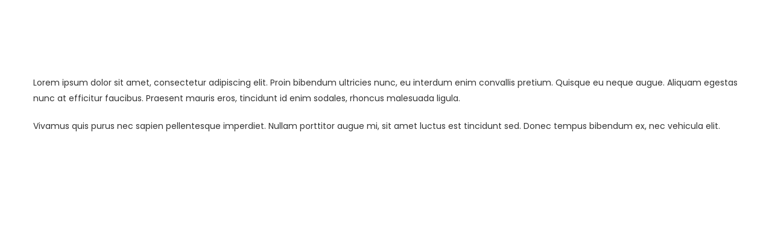

--- FILE ---
content_type: text/html; charset=UTF-8
request_url: https://www.cubextubings.com/?porto_builder=portfolio-top-block
body_size: 12038
content:
<!DOCTYPE html>
<html lang="en-US">
<head>
	<meta charset="UTF-8">
	<!--[if IE]><meta http-equiv='X-UA-Compatible' content='IE=edge,chrome=1'><![endif]-->
	<meta name="viewport" content="width=device-width, initial-scale=1.0, minimum-scale=1.0">
	<link rel="profile" href="http://gmpg.org/xfn/11" />
	<link rel="pingback" href="https://www.cubextubings.com/xmlrpc.php" />

		<link rel="shortcut icon" href="//www.cubextubings.com/wp-content/uploads/2021/03/favicon.png" type="image/x-icon" />
		<link rel="apple-touch-icon" href="//www.cubextubings.com/wp-content/uploads/2021/03/favicon.png">
		<link rel="apple-touch-icon" sizes="120x120" href="//www.cubextubings.com/wp-content/uploads/2021/03/favicon.png">
		<link rel="apple-touch-icon" sizes="76x76" href="//www.cubextubings.com/wp-content/uploads/2021/03/favicon.png">
		<link rel="apple-touch-icon" sizes="152x152" href="//www.cubextubings.com/wp-content/uploads/2021/03/favicon.png">
	<meta name="robots" content="noindex,nofollow" /><title>Portfolio Top Block &#8211; Cubex Tubings Limited</title>
<meta name='robots' content='max-image-preview:large' />
<link rel="alternate" type="application/rss+xml" title="Cubex Tubings Limited &raquo; Feed" href="https://www.cubextubings.com/feed/" />
<link rel="alternate" type="application/rss+xml" title="Cubex Tubings Limited &raquo; Comments Feed" href="https://www.cubextubings.com/comments/feed/" />
<link rel="alternate" title="oEmbed (JSON)" type="application/json+oembed" href="https://www.cubextubings.com/wp-json/oembed/1.0/embed?url=https%3A%2F%2Fwww.cubextubings.com%2F%3Fporto_builder%3Dportfolio-top-block" />
<link rel="alternate" title="oEmbed (XML)" type="text/xml+oembed" href="https://www.cubextubings.com/wp-json/oembed/1.0/embed?url=https%3A%2F%2Fwww.cubextubings.com%2F%3Fporto_builder%3Dportfolio-top-block&#038;format=xml" />
<style id='wp-img-auto-sizes-contain-inline-css'>
img:is([sizes=auto i],[sizes^="auto," i]){contain-intrinsic-size:3000px 1500px}
/*# sourceURL=wp-img-auto-sizes-contain-inline-css */
</style>
<style id='wp-block-library-inline-css'>
:root{--wp-block-synced-color:#7a00df;--wp-block-synced-color--rgb:122,0,223;--wp-bound-block-color:var(--wp-block-synced-color);--wp-editor-canvas-background:#ddd;--wp-admin-theme-color:#007cba;--wp-admin-theme-color--rgb:0,124,186;--wp-admin-theme-color-darker-10:#006ba1;--wp-admin-theme-color-darker-10--rgb:0,107,160.5;--wp-admin-theme-color-darker-20:#005a87;--wp-admin-theme-color-darker-20--rgb:0,90,135;--wp-admin-border-width-focus:2px}@media (min-resolution:192dpi){:root{--wp-admin-border-width-focus:1.5px}}.wp-element-button{cursor:pointer}:root .has-very-light-gray-background-color{background-color:#eee}:root .has-very-dark-gray-background-color{background-color:#313131}:root .has-very-light-gray-color{color:#eee}:root .has-very-dark-gray-color{color:#313131}:root .has-vivid-green-cyan-to-vivid-cyan-blue-gradient-background{background:linear-gradient(135deg,#00d084,#0693e3)}:root .has-purple-crush-gradient-background{background:linear-gradient(135deg,#34e2e4,#4721fb 50%,#ab1dfe)}:root .has-hazy-dawn-gradient-background{background:linear-gradient(135deg,#faaca8,#dad0ec)}:root .has-subdued-olive-gradient-background{background:linear-gradient(135deg,#fafae1,#67a671)}:root .has-atomic-cream-gradient-background{background:linear-gradient(135deg,#fdd79a,#004a59)}:root .has-nightshade-gradient-background{background:linear-gradient(135deg,#330968,#31cdcf)}:root .has-midnight-gradient-background{background:linear-gradient(135deg,#020381,#2874fc)}:root{--wp--preset--font-size--normal:16px;--wp--preset--font-size--huge:42px}.has-regular-font-size{font-size:1em}.has-larger-font-size{font-size:2.625em}.has-normal-font-size{font-size:var(--wp--preset--font-size--normal)}.has-huge-font-size{font-size:var(--wp--preset--font-size--huge)}.has-text-align-center{text-align:center}.has-text-align-left{text-align:left}.has-text-align-right{text-align:right}.has-fit-text{white-space:nowrap!important}#end-resizable-editor-section{display:none}.aligncenter{clear:both}.items-justified-left{justify-content:flex-start}.items-justified-center{justify-content:center}.items-justified-right{justify-content:flex-end}.items-justified-space-between{justify-content:space-between}.screen-reader-text{border:0;clip-path:inset(50%);height:1px;margin:-1px;overflow:hidden;padding:0;position:absolute;width:1px;word-wrap:normal!important}.screen-reader-text:focus{background-color:#ddd;clip-path:none;color:#444;display:block;font-size:1em;height:auto;left:5px;line-height:normal;padding:15px 23px 14px;text-decoration:none;top:5px;width:auto;z-index:100000}html :where(.has-border-color){border-style:solid}html :where([style*=border-top-color]){border-top-style:solid}html :where([style*=border-right-color]){border-right-style:solid}html :where([style*=border-bottom-color]){border-bottom-style:solid}html :where([style*=border-left-color]){border-left-style:solid}html :where([style*=border-width]){border-style:solid}html :where([style*=border-top-width]){border-top-style:solid}html :where([style*=border-right-width]){border-right-style:solid}html :where([style*=border-bottom-width]){border-bottom-style:solid}html :where([style*=border-left-width]){border-left-style:solid}html :where(img[class*=wp-image-]){height:auto;max-width:100%}:where(figure){margin:0 0 1em}html :where(.is-position-sticky){--wp-admin--admin-bar--position-offset:var(--wp-admin--admin-bar--height,0px)}@media screen and (max-width:600px){html :where(.is-position-sticky){--wp-admin--admin-bar--position-offset:0px}}

/*# sourceURL=wp-block-library-inline-css */
</style><style id='global-styles-inline-css'>
:root{--wp--preset--aspect-ratio--square: 1;--wp--preset--aspect-ratio--4-3: 4/3;--wp--preset--aspect-ratio--3-4: 3/4;--wp--preset--aspect-ratio--3-2: 3/2;--wp--preset--aspect-ratio--2-3: 2/3;--wp--preset--aspect-ratio--16-9: 16/9;--wp--preset--aspect-ratio--9-16: 9/16;--wp--preset--color--black: #000000;--wp--preset--color--cyan-bluish-gray: #abb8c3;--wp--preset--color--white: #ffffff;--wp--preset--color--pale-pink: #f78da7;--wp--preset--color--vivid-red: #cf2e2e;--wp--preset--color--luminous-vivid-orange: #ff6900;--wp--preset--color--luminous-vivid-amber: #fcb900;--wp--preset--color--light-green-cyan: #7bdcb5;--wp--preset--color--vivid-green-cyan: #00d084;--wp--preset--color--pale-cyan-blue: #8ed1fc;--wp--preset--color--vivid-cyan-blue: #0693e3;--wp--preset--color--vivid-purple: #9b51e0;--wp--preset--color--primary: #dd5326;--wp--preset--color--secondary: #d15d14;--wp--preset--color--tertiary: #c66a13;--wp--preset--color--quaternary: #383f48;--wp--preset--color--dark: #212529;--wp--preset--color--light: #ffffff;--wp--preset--gradient--vivid-cyan-blue-to-vivid-purple: linear-gradient(135deg,rgb(6,147,227) 0%,rgb(155,81,224) 100%);--wp--preset--gradient--light-green-cyan-to-vivid-green-cyan: linear-gradient(135deg,rgb(122,220,180) 0%,rgb(0,208,130) 100%);--wp--preset--gradient--luminous-vivid-amber-to-luminous-vivid-orange: linear-gradient(135deg,rgb(252,185,0) 0%,rgb(255,105,0) 100%);--wp--preset--gradient--luminous-vivid-orange-to-vivid-red: linear-gradient(135deg,rgb(255,105,0) 0%,rgb(207,46,46) 100%);--wp--preset--gradient--very-light-gray-to-cyan-bluish-gray: linear-gradient(135deg,rgb(238,238,238) 0%,rgb(169,184,195) 100%);--wp--preset--gradient--cool-to-warm-spectrum: linear-gradient(135deg,rgb(74,234,220) 0%,rgb(151,120,209) 20%,rgb(207,42,186) 40%,rgb(238,44,130) 60%,rgb(251,105,98) 80%,rgb(254,248,76) 100%);--wp--preset--gradient--blush-light-purple: linear-gradient(135deg,rgb(255,206,236) 0%,rgb(152,150,240) 100%);--wp--preset--gradient--blush-bordeaux: linear-gradient(135deg,rgb(254,205,165) 0%,rgb(254,45,45) 50%,rgb(107,0,62) 100%);--wp--preset--gradient--luminous-dusk: linear-gradient(135deg,rgb(255,203,112) 0%,rgb(199,81,192) 50%,rgb(65,88,208) 100%);--wp--preset--gradient--pale-ocean: linear-gradient(135deg,rgb(255,245,203) 0%,rgb(182,227,212) 50%,rgb(51,167,181) 100%);--wp--preset--gradient--electric-grass: linear-gradient(135deg,rgb(202,248,128) 0%,rgb(113,206,126) 100%);--wp--preset--gradient--midnight: linear-gradient(135deg,rgb(2,3,129) 0%,rgb(40,116,252) 100%);--wp--preset--font-size--small: 13px;--wp--preset--font-size--medium: 20px;--wp--preset--font-size--large: 36px;--wp--preset--font-size--x-large: 42px;--wp--preset--spacing--20: 0.44rem;--wp--preset--spacing--30: 0.67rem;--wp--preset--spacing--40: 1rem;--wp--preset--spacing--50: 1.5rem;--wp--preset--spacing--60: 2.25rem;--wp--preset--spacing--70: 3.38rem;--wp--preset--spacing--80: 5.06rem;--wp--preset--shadow--natural: 6px 6px 9px rgba(0, 0, 0, 0.2);--wp--preset--shadow--deep: 12px 12px 50px rgba(0, 0, 0, 0.4);--wp--preset--shadow--sharp: 6px 6px 0px rgba(0, 0, 0, 0.2);--wp--preset--shadow--outlined: 6px 6px 0px -3px rgb(255, 255, 255), 6px 6px rgb(0, 0, 0);--wp--preset--shadow--crisp: 6px 6px 0px rgb(0, 0, 0);}:where(.is-layout-flex){gap: 0.5em;}:where(.is-layout-grid){gap: 0.5em;}body .is-layout-flex{display: flex;}.is-layout-flex{flex-wrap: wrap;align-items: center;}.is-layout-flex > :is(*, div){margin: 0;}body .is-layout-grid{display: grid;}.is-layout-grid > :is(*, div){margin: 0;}:where(.wp-block-columns.is-layout-flex){gap: 2em;}:where(.wp-block-columns.is-layout-grid){gap: 2em;}:where(.wp-block-post-template.is-layout-flex){gap: 1.25em;}:where(.wp-block-post-template.is-layout-grid){gap: 1.25em;}.has-black-color{color: var(--wp--preset--color--black) !important;}.has-cyan-bluish-gray-color{color: var(--wp--preset--color--cyan-bluish-gray) !important;}.has-white-color{color: var(--wp--preset--color--white) !important;}.has-pale-pink-color{color: var(--wp--preset--color--pale-pink) !important;}.has-vivid-red-color{color: var(--wp--preset--color--vivid-red) !important;}.has-luminous-vivid-orange-color{color: var(--wp--preset--color--luminous-vivid-orange) !important;}.has-luminous-vivid-amber-color{color: var(--wp--preset--color--luminous-vivid-amber) !important;}.has-light-green-cyan-color{color: var(--wp--preset--color--light-green-cyan) !important;}.has-vivid-green-cyan-color{color: var(--wp--preset--color--vivid-green-cyan) !important;}.has-pale-cyan-blue-color{color: var(--wp--preset--color--pale-cyan-blue) !important;}.has-vivid-cyan-blue-color{color: var(--wp--preset--color--vivid-cyan-blue) !important;}.has-vivid-purple-color{color: var(--wp--preset--color--vivid-purple) !important;}.has-black-background-color{background-color: var(--wp--preset--color--black) !important;}.has-cyan-bluish-gray-background-color{background-color: var(--wp--preset--color--cyan-bluish-gray) !important;}.has-white-background-color{background-color: var(--wp--preset--color--white) !important;}.has-pale-pink-background-color{background-color: var(--wp--preset--color--pale-pink) !important;}.has-vivid-red-background-color{background-color: var(--wp--preset--color--vivid-red) !important;}.has-luminous-vivid-orange-background-color{background-color: var(--wp--preset--color--luminous-vivid-orange) !important;}.has-luminous-vivid-amber-background-color{background-color: var(--wp--preset--color--luminous-vivid-amber) !important;}.has-light-green-cyan-background-color{background-color: var(--wp--preset--color--light-green-cyan) !important;}.has-vivid-green-cyan-background-color{background-color: var(--wp--preset--color--vivid-green-cyan) !important;}.has-pale-cyan-blue-background-color{background-color: var(--wp--preset--color--pale-cyan-blue) !important;}.has-vivid-cyan-blue-background-color{background-color: var(--wp--preset--color--vivid-cyan-blue) !important;}.has-vivid-purple-background-color{background-color: var(--wp--preset--color--vivid-purple) !important;}.has-black-border-color{border-color: var(--wp--preset--color--black) !important;}.has-cyan-bluish-gray-border-color{border-color: var(--wp--preset--color--cyan-bluish-gray) !important;}.has-white-border-color{border-color: var(--wp--preset--color--white) !important;}.has-pale-pink-border-color{border-color: var(--wp--preset--color--pale-pink) !important;}.has-vivid-red-border-color{border-color: var(--wp--preset--color--vivid-red) !important;}.has-luminous-vivid-orange-border-color{border-color: var(--wp--preset--color--luminous-vivid-orange) !important;}.has-luminous-vivid-amber-border-color{border-color: var(--wp--preset--color--luminous-vivid-amber) !important;}.has-light-green-cyan-border-color{border-color: var(--wp--preset--color--light-green-cyan) !important;}.has-vivid-green-cyan-border-color{border-color: var(--wp--preset--color--vivid-green-cyan) !important;}.has-pale-cyan-blue-border-color{border-color: var(--wp--preset--color--pale-cyan-blue) !important;}.has-vivid-cyan-blue-border-color{border-color: var(--wp--preset--color--vivid-cyan-blue) !important;}.has-vivid-purple-border-color{border-color: var(--wp--preset--color--vivid-purple) !important;}.has-vivid-cyan-blue-to-vivid-purple-gradient-background{background: var(--wp--preset--gradient--vivid-cyan-blue-to-vivid-purple) !important;}.has-light-green-cyan-to-vivid-green-cyan-gradient-background{background: var(--wp--preset--gradient--light-green-cyan-to-vivid-green-cyan) !important;}.has-luminous-vivid-amber-to-luminous-vivid-orange-gradient-background{background: var(--wp--preset--gradient--luminous-vivid-amber-to-luminous-vivid-orange) !important;}.has-luminous-vivid-orange-to-vivid-red-gradient-background{background: var(--wp--preset--gradient--luminous-vivid-orange-to-vivid-red) !important;}.has-very-light-gray-to-cyan-bluish-gray-gradient-background{background: var(--wp--preset--gradient--very-light-gray-to-cyan-bluish-gray) !important;}.has-cool-to-warm-spectrum-gradient-background{background: var(--wp--preset--gradient--cool-to-warm-spectrum) !important;}.has-blush-light-purple-gradient-background{background: var(--wp--preset--gradient--blush-light-purple) !important;}.has-blush-bordeaux-gradient-background{background: var(--wp--preset--gradient--blush-bordeaux) !important;}.has-luminous-dusk-gradient-background{background: var(--wp--preset--gradient--luminous-dusk) !important;}.has-pale-ocean-gradient-background{background: var(--wp--preset--gradient--pale-ocean) !important;}.has-electric-grass-gradient-background{background: var(--wp--preset--gradient--electric-grass) !important;}.has-midnight-gradient-background{background: var(--wp--preset--gradient--midnight) !important;}.has-small-font-size{font-size: var(--wp--preset--font-size--small) !important;}.has-medium-font-size{font-size: var(--wp--preset--font-size--medium) !important;}.has-large-font-size{font-size: var(--wp--preset--font-size--large) !important;}.has-x-large-font-size{font-size: var(--wp--preset--font-size--x-large) !important;}
/*# sourceURL=global-styles-inline-css */
</style>

<style id='classic-theme-styles-inline-css'>
/*! This file is auto-generated */
.wp-block-button__link{color:#fff;background-color:#32373c;border-radius:9999px;box-shadow:none;text-decoration:none;padding:calc(.667em + 2px) calc(1.333em + 2px);font-size:1.125em}.wp-block-file__button{background:#32373c;color:#fff;text-decoration:none}
/*# sourceURL=/wp-includes/css/classic-themes.min.css */
</style>
<link rel='stylesheet' id='contact-form-7-css' href='https://www.cubextubings.com/wp-content/plugins/contact-form-7/includes/css/styles.css?ver=6.1.4' media='all' />
<link rel='stylesheet' id='rs-plugin-settings-css' href='https://www.cubextubings.com/wp-content/plugins/revslider/public/assets/css/rs6.css?ver=6.3.6' media='all' />
<style id='rs-plugin-settings-inline-css'>
#rs-demo-id {}
.tparrows:before{color:#dd5326;text-shadow:0 0 3px #fff;}.revslider-initialised .tp-loader{z-index:18;}
/*# sourceURL=rs-plugin-settings-inline-css */
</style>
<link rel='stylesheet' id='tablepress-default-css' href='https://www.cubextubings.com/wp-content/tablepress-combined.min.css?ver=16' media='all' />
<link rel='stylesheet' id='js_composer_front-css' href='https://www.cubextubings.com/wp-content/plugins/js_composer/assets/css/js_composer.min.css?ver=6.5.0' media='all' />
<link rel='stylesheet' id='bootstrap-css' href='https://www.cubextubings.com/wp-content/uploads/porto_styles/bootstrap.css?ver=6.0.3' media='all' />
<link rel='stylesheet' id='porto-plugins-css' href='https://www.cubextubings.com/wp-content/themes/porto/css/plugins.css?ver=6.9' media='all' />
<link rel='stylesheet' id='porto-theme-css' href='https://www.cubextubings.com/wp-content/themes/porto/css/theme.css?ver=6.9' media='all' />
<link rel='stylesheet' id='porto-shortcodes-css' href='https://www.cubextubings.com/wp-content/themes/porto/css/shortcodes.css?ver=6.0.3' media='all' />
<link rel='stylesheet' id='porto-dynamic-style-css' href='https://www.cubextubings.com/wp-content/uploads/porto_styles/dynamic_style.css?ver=6.0.3' media='all' />
<link rel='stylesheet' id='porto-style-css' href='https://www.cubextubings.com/wp-content/themes/porto/style.css?ver=6.9' media='all' />
<style id='porto-style-inline-css'>
.vc_custom_1608677560115{padding-top: 50px !important;}
#header .logo,.side-header-narrow-bar-logo{max-width:300px}@media (min-width:1230px){#header .logo{max-width:300px}}@media (max-width:991px){#header .logo{max-width:280px}}@media (max-width:767px){#header .logo{max-width:280px}}#header.sticky-header .logo{max-width:375px}@media (min-width:992px){}.page-top .sort-source{position:static;text-align:center;margin-top:5px;border-width:0}.page-top ul.breadcrumb{-webkit-justify-content:center;-ms-flex-pack:center;justify-content:center}.page-top .page-title{font-weight:700}.page-top{padding:1rem 0}.page-top .page-title{font-size:2.75em;line-height:1}.page-top .breadcrumb{font-size:14px}.page-top .breadcrumb > li{font-size:.8em;line-height:26px;color:rgba(255,255,255,.7)}.page-top .breadcrumbs-wrap .delimiter::before{color:inherit;opacity:0.5;font-family:'Font Awesome 5 Free';font-weight:900;content:"\f105" !important;padding:0 8px 0 6px}.page-top ul.breadcrumb>li .delimiter{margin:0}.btn{padding:1rem 3rem;border-radius:4px;font-weight:700;font-size:14px;line-height:1.5}.text-decoration-underline{text-decoration:underline}.shape-divider{position:absolute;bottom:0;left:0;width:100%}.shape-divider-top{bottom:auto;top:0}.shape-divider.shape-divider-reverse-x{transform:rotateX(180deg)}.shape-divider svg{position:absolute;top:0;left:50%;height:100%;transform:translate3d(-50%,0,0)}.shape-divider3{height:116px}@media (min-width:1921px){.shape-divider svg{width:100vw}}.floating-images > .vc_column-inner{position:relative}@media (min-width:1200px){.container{max-width:1200px}}.custom-list-style li{padding-left:50px !important;line-height:24px}.custom-list-style li i{width:40px !important;height:40px !important;font-size:.9rem !important;top:1px !important;border-color:#e9e9e9 !important;line-height:30px}.owl-custom-nav .owl-nav .owl-prev,.owl-custom-nav .owl-nav .owl-next{min-width:35px;height:35px}.owl-custom-nav .owl-nav .owl-prev::before,.owl-custom-nav .owl-nav .owl-next::before{content:'\f060';font-family:'Font Awesome 5 Free';font-weight:900;font-size:1.2rem;position:relative;left:-1px;top:-1px;color:#183f72}.owl-custom-nav .owl-nav .owl-next::before{content:'\f061'}.owl-custom-nav .owl-nav button.owl-prev{left:0 !important}.owl-custom-nav .owl-nav button.owl-next{right:0 !important;text-align:right}.owl-custom-nav{padding-left:40px;padding-right:40px}.owl-custom-nav .owl-nav{left:0}@media (min-width:992px){.owl-custom-nav .owl-nav button.owl-prev{left:-50px !important}.owl-custom-nav .owl-nav button.owl-next{right:-50px !important}.owl-custom-nav{padding-left:0;padding-right:0}}@-webkit-keyframes customHighlightAnim{0%{width:0;opacity:1}100%{width:100%;opacity:1}}@keyframes customHighlightAnim{0%{width:0;opacity:1}100%{width:100%;opacity:1}}@keyframes toRightFromLeft{49%{transform:translate(100%)}50%{opacity:0;transform:translate(-100%)}51%{opacity:1}}.intro-section{z-index:auto}.intro-section .porto-ibanner-layer{font-size:14px}@media (max-width:991px){.intro-section .porto-ibanner-layer{width:100% !important}}.intro-title strong{padding:4px;font-weight:800}@media (min-width:992px){.intro-title strong{position:relative;z-index:1;white-space:nowrap}.intro-title strong:after{content:'';position:absolute;top:0;left:0;width:0;height:100%;white-space:nowrap;background-color:#212529;z-index:-1;-webkit-animation-name:customHighlightAnim;animation-name:customHighlightAnim;-webkit-animation-duration:2s;animation-duration:2s;-webkit-animation-fill-mode:forwards;animation-fill-mode:forwards;-webkit-animation-delay:2s;animation-delay:2s}}.shape-divider1{height:576px}.custom-svg-fill-color-tertiary{fill:#0281d7}.custom-svg-stars{position:absolute;top:0;right:100%;width:calc(300px + 15px);opacity:0.1;z-index:0}.clean-animation-1 svg g:nth-child(1){animation:cleanAnimation 3s;animation-iteration-count:infinite}.clean-animation-1 svg g:nth-child(2){animation:cleanAnimation 3s;animation-iteration-count:infinite;animation-delay:400ms}.clean-animation-1 svg g:nth-child(3){animation:cleanAnimation 3s;animation-iteration-count:infinite;animation-delay:800ms}@keyframes cleanAnimation{0%{opacity:0;transform:scale(0.8);transform-origin:50% 50%}85%{opacity:1;transform:scale(1);transform-origin:50% 50%}100%{opacity:0;transform:scale(1);transform-origin:50% 50%}}.card-section{position:relative}.card-section .row{align-items:flex-end}.card-section .card{margin:0 auto;max-width:690px;background:#fff;border-radius:8px;border:none;box-shadow:0 30px 90px rgba(187,187,187,0.33)}.card-section .card .porto-u-sub-heading{width:100%}.card-section .card .wpcf7-form p{margin-bottom:1rem}.card-section .card .form-control{height:calc(1.8em + 1.85rem + 2px);padding:15.6px 20px;padding:0.975rem 1.25rem;background:#f7f7f7;border-color:#f7f7f7;line-height:1.5 !important;border-radius:4px}.card-section .card .form-control:focus{border-color:#ccc}.card-section .card select.form-control{color:#495057;font-size:.85rem}.card-section .card .services:before{content:'\f107';font-family:"Font Awesome 5 Free";position:absolute;display:block;top:53.5%;right:13px;color:#212530;font-weight:900;font-size:12.6px;pointer-events:none;transform:translate3d(0,-50%,0)}.card-section .card .wpcf7-form-control-wrap{display:block;margin-bottom:1.25rem}.card-section .contact-info .porto-u-sub-heading{margin:0}.card-section .contact-info a:hover{color:#00a1cd !important}@media(max-width:1199px){.card-section .contact-info .porto-u-main-heading > *{font-size:14px !important}.card-section .contact-info .porto-u-sub-heading > *{font-size:20px !important}}.info-boxes .owl-stage-outer{margin-right:1px}.info-boxes .owl-item:not(:last-child){border-right:1px solid rgba(0,0,0,0.06)}.custom-heading1 strong{display:block;font-size:.8em}.custom-box-shadow-1 .vc_single_image-wrapper{box-shadow:0 0 90px -55px rgba(0,0,0,0.25) !important}.custom-absolute-img{position:absolute;left:25%;top:50%;transform:translate3d(-50%,-50%,0)}@keyframes customLineAnimation{0%{width:0;opacity:1}100%{width:50px;opacity:1}}.custom-border hr{width:50px;vertical-align:middle}.customLineAnimation hr{animation:1s customLineAnimation}.shape-divider2{height:102px}.custom-card{text-align:center;background:#fff;border-radius:4px;border:2px solid transparent;transition:border .3s}.custom-card .feature-image{display:inline-block;border-radius:50%}.custom-card .feature-image img{transform:translate3d(5px,-5px,0);transition:ease transform 300ms}.custom-card .feature-image .vc_single_image-wrapper{overflow:visible}.custom-card:hover{border-color:#00a1cd}.custom-card:hover .feature-image img{transform:translate3d(0,0,0)}.custom-card:hover .card-title .porto-u-main-heading h4{color:#00a1cd !important;transition:color .3s}.custom-card:hover .read-more{color:#183f72 !important;transition:color .3s}.custom-carousel-box-shadow:before{content:'';position:absolute;top:50%;left:50%;width:65%;height:0;box-shadow:0 0 110px 180px rgba(0,0,0,0.07);transform:translate3d(-50%,-50%,0);z-index:0}.custom-svg-fill-color-tertiary-darken{fill:#0272be}.banner-cta::before{content:'';display:block;position:absolute;top:0;right:0;bottom:0;left:0;z-index:0;background:#0281d7;opacity:.8;pointer-events:none;transition:ease opacity 300ms 100ms}.faq-list .card{margin-top:20px;box-shadow:none;border:1px solid transparent;border-radius:4px;overflow:hidden;transition:border .3s}.faq-list .card-body{padding:2rem;background:#fff}.faq-list .card:hover{border-color:#00a1cd}.faq-list .card-header{margin:-1px}.faq-list .card-header .accordion-toggle{display:block;position:relative;padding:23px 30px;font-size:16px;font-weight:700;letter-spacing:-.05em;line-height:27px}.faq-list .card-header .accordion-toggle[aria-expanded="true"]{background-color:#00a1cd;color:#fff !important}.faq-list .card-header a:after{content:'+';position:absolute;top:50%;right:25px;font-size:inherit;font-weight:inherit;transform:translate3d(0,-50%,0) rotate(45deg);transform-origin:50% 50%;transition:ease transform 300ms}.faq-list .card-header a:not([aria-expanded="true"]):after{transform:translate3d(0,-50%,0) rotate(0deg)}.custom-feature-box:hover .custom-feature-icon img{animation:toRightFromLeft 0.3s forwards}.custom-feature-icon{display:inline-flex;align-items:center;justify-content:center;width:110px;height:110px;border-radius:100%}.custom-feature-icon img{width:45px;height:45px;line-height:45px}.custom-portfolios .row{margin-left:-10px;margin-right:-10px}.custom-portfolios .portfolio-item{margin-left:10px;margin-right:10px;border-radius:4px;overflow:hidden}@media (min-width:992px){.custom-portfolios .owl-nav button.owl-prev{left:-40px !important}.custom-portfolios .owl-nav button.owl-next{right:-40px !important}}.custom-portfolios .thumb-info.thumb-info-hide-info-hover:hover .thumb-info-wrapper:after{opacity:.8}.custom-portfolios .thumb-info.thumb-info-hide-info-hover .thumb-info-wrapper:after{opacity:0;background:#183f72}.custom-portfolios .thumb-info-action .thumb-info-action-icon{display:none}.custom-portfolios .portfolio-title{margin:0 0 .25rem !important;padding-bottom:30px;position:absolute;top:50%;left:50%;transform:translate(-50%,calc(-50% - 20px));font-size:1.8em;font-weight:700;color:#fff;opacity:0;transition:transform .2s ease-out,opacity .2s ease-out}.custom-portfolios .color-body{margin-bottom:0 !important;padding-top:31px;position:absolute;top:50%;left:50%;transform:translate(-50%,calc(-50% - 20px));font-size:14px;line-height:26px;color:#fff;opacity:0;transition:transform .2s ease-out,opacity .2s ease-out}.custom-portfolios .portfolio-item:hover .portfolio-title,.custom-portfolios .portfolio-item:hover .color-body{transform:translate(-50%,-50%);opacity:1}.custom-portfolios{margin-top:0;margin-bottom:1rem;padding:0}@media (max-width:991px){.custom-portfolios .owl-carousel{padding-left:40px;padding-right:40px}}@media (max-width:991px){.custom-members .owl-nav button.owl-prev{left:-40px !important}.custom-members .owl-nav button.owl-next{right:-40px !important}}.custom-members .member-slide{border:2px solid transparent;border-radius:4px;transition:ease border .3s}.custom-members .member-item{margin-bottom:0;padding:3rem 2rem;background:#f7f7f7}.custom-members .thumb-info-wrapper{overflow:visible}.custom-members .member-image{display:inline-block;margin-bottom:1.4rem;background:#00a1cd;border-radius:50%;overflow:visible}.custom-members .member-image img{transform:translate3d(5px,-5px,0);transition:ease transform 300ms;border-radius:50%}.custom-members .member-item:hover img{transform:translate3d(0,0,0)}.custom-members .member-slide:hover{border-color:#00a1cd}.custom-members .member-info-container h4{margin-top:0 !important;font-size:1.5em;font-weight:700;line-height:1;color:#183f72}.custom-members .member-info-container p{margin-bottom:.75em !important;font-size:.9em;line-height:26px}.custom-members .share-links > a{margin:0 6.5px;width:48px;height:48px;line-height:48px}@media (max-width:359px){.custom-members .share-links > a{width:32px;height:32px;line-height:32px}}.custom-members .share-links > a:not(:hover){background-color:#183f72}.custom-members .zoom,.custom-members .thumb-info-caption-text{display:none}.custom-members .share-links{display:flex;align-items:center;justify-content:center;flex-direction:row-reverse}.testimonials-slider .testimonial blockquote{padding:45px 40px 35px 40px;border-radius:4px;background:#fff}.testimonials-slider .testimonial blockquote::before{content:'\f10d';font-family:"Font Awesome 5 Free";font-weight:900;font-size:19.2px;font-size:1.2rem;top:15px;left:15px;color:#0281d7}.testimonials-slider .testimonial .testimonial-arrow-down{display:none}.testimonials-slider .testimonial .testimonial-author-thumbnail img{max-width:67px}.testimonials-slider .testimonial .testimonial-author{margin:19px 0 0}.testimonials-slider .testimonial blockquote p{font-family:"Open Sans",Arial,sans-serif;font-size:1em;color:#777;line-height:26px}.testimonials-slider .testimonial-author p strong{margin-bottom:.25rem;font-size:1.2em;font-weight:600;line-height:1.2;letter-spacing:0}.testimonials-slider .testimonial-author p span{font-size:.9em;font-weight:600;line-height:1.2}.testimonials-slider .testimonial-author{align-items:center}.testimonials-slider .testimonial-author p{margin:0 0 0 .6rem}.testimonials-slider .owl-dots{text-align:left}.testimonials-slider.owl-carousel .owl-dots .owl-dot span{background:rgba(255,255,255,0.6)}.testimonials-slider.owl-carousel .owl-dots .owl-dot.active span{background:#fff}.custom-price-boxes .owl-stage-outer{margin:-1px;padding:1px}.custom-price-boxes .pricing-table{margin:0}.custom-price-boxes .porto-price-box.plan{display:flex;flex-direction:column;align-items:center;padding:3rem 1.5rem;border-radius:.25rem !important;border:2px solid transparent !important;font-size:14px;transition:ease border 300ms}.custom-price-boxes .porto-price-box:hover{border-color:#00a1cd !important}.custom-price-boxes .porto-price-box > h3{font-size:14px}.custom-price-boxes .porto-price-box > h3 strong{font-size:1.2em;font-weight:500;color:#00a1cd;line-height:24px;letter-spacing:-.05em}.custom-price-boxes .porto-price-box > h3 strong,.custom-price-boxes .porto-price-box .plan-price,.custom-price-boxes .porto-price-box .list{margin:0 0 1.5rem;padding:0 0 .25rem;background:none}.custom-price-boxes .porto-price-box .price{display:flex;align-items:flex-end;font-size:3.5em;font-weight:700;line-height:1;color:#212529}.custom-price-boxes .porto-price-box .price-unit{position:relative;bottom:6px;font-size:50%;font-weight:400;line-height:1}.custom-price-boxes .porto-price-box > .btn{margin:0 !important;padding-top:1.25rem;padding-bottom:1.25rem;order:1}.custom-price-boxes .porto-price-box .list li{margin-bottom:13px;padding:0;border:none;line-height:24px;font-size:14px}.custom-price-boxes .porto-price-box .list i{margin-right:3px;font-size:17px}.custom-overlay::before{display:block !important;opacity:0.8;content:' ';position:absolute;top:0;right:0;bottom:0;left:0;background:#212529;pointer-events:none;transition:ease opacity 300ms 100ms}.intro-title2 strong{padding:.5rem !important;font-weight:700}.intro-title2 strong::after{background:#00a1cd}@media (max-width:768px){.custom-blog-section .boxed-posts .post{margin-bottom:1.5rem}}.custom-blog-section .post-image,.custom-blog-section .post-image .owl-carousel{margin-bottom:.5rem !important}.custom-blog-section .post .post-meta{display:inline-block;text-transform:uppercase;font-size:.8em;margin:.5rem 0;line-height:26px}.custom-blog-section .post-meta + .post-meta > span::before{content:'|';display:inline-block;opacity:0.3;padding:0 .5rem;color:#777}.custom-blog-section .post-meta > span{padding-right:0 !important}.custom-blog-section .post-meta i{display:none}.custom-blog-section .boxed-posts .grid-box{position:relative;padding:1rem !important;background:#fff}.custom-blog-section .boxed-posts .grid-box > *{position:relative}.custom-blog-section .boxed-posts .grid-box::before{display:block;position:absolute;left:0;top:0;height:100%;width:100%;opacity:0.33;content:'';box-shadow:0 30px 90px #BBB;transition:all 0.2s ease-in-out}.custom-blog-section .post a:not(.btn):not(:hover){color:inherit}.custom-blog-section .post .entry-title{margin-bottom:.5rem;padding-bottom:.25rem;font-size:1.5em;font-weight:700;letter-spacing:-.05em;line-height:27px}.custom-blog-section .post-excerpt{margin-bottom:.5rem;font-size:14px;font-weight:400;letter-spacing:0;line-height:26px}.custom-blog-section .post .btn-readmore{padding:0.533rem 0.933rem 0.533rem 0;font-size:1em !important;font-weight:600;color:#00a1cd;background:transparent;border:none}.custom-blog-section .posts-no-image .post-image{display:none}.custom-blog-section .posts-no-image .post-meta{padding-top:.25rem;margin:0 0 .5rem}.custom-blog-section .posts-no-image .post-meta span{padding-right:0}.custom-blog-section article.post{margin-bottom:0}.custom-blog-section .posts-no-image .post:not(:last-child)::after{content:'';display:block;background:rgba(0,0,0,0.06);border:0;height:1px;margin:22px 0}.single-portfolio .portfolio-info{display:none}.single-portfolio .portfolio .col-md-5{display:none}.single-portfolio .portfolio .col-md-7{margin-top:0 !important;-webkit-flex:0 0 100%;-ms-flex:0 0 100%;flex:0 0 100%;max-width:100%}.single-portfolio #main{padding-top:50px;background:#f7f7f7}.single-portfolio .main-content,.single-portfolio .sidebar{padding-top:1.5rem}.single-portfolio .portfolio-slideshow{padding-left:40px;padding-right:40px}.single-portfolio .portfolio-slideshow .owl-nav .owl-prev,.single-portfolio .portfolio-slideshow .owl-nav .owl-next{min-width:35px;height:35px;background:transparent !important}.single-portfolio .portfolio-slideshow .owl-nav button::before{content:'\f060';font-family:'Font Awesome 5 Free';font-weight:900;font-size:1.2rem;position:relative;left:-1px;top:-1px;color:#183f72}.single-portfolio .portfolio-slideshow .owl-nav .owl-next::before{content:'\f061'}.single-portfolio .portfolio-slideshow .owl-nav button.owl-prev{left:0 !important}.single-portfolio .owl-nav button.owl-next{right:0 !important;text-align:right}.single-portfolio .portfolio-slideshow .owl-nav{left:0}.single-portfolio .portfolio-slideshow .img-thumbnail{border-radius:4px;overflow:hidden}.single-portfolio .portfolio-desc{position:relative;margin:0 0 1rem !important;font-size:1.8em;font-weight:700;color:#212529;line-height:42px;text-indent:-9999px}.single-portfolio .portfolio-desc::before{content:'Description';position:absolute;left:0;top:0;text-indent:0}.single-portfolio .portfolio-image + div{margin-top:3rem !important}.single-portfolio .porto-block-html-content-bottom{padding-top:0}.single-portfolio .main-content,.single-portfolio .sidebar{padding-bottom:37px}.single-portfolio .sidebar{position:relative;z-index:3}@media (min-width:992px){.main-content + .sidebar{-ms-flex:0 0 33.333333%;flex:0 0 33.333333%;max-width:33.333333%}.col-lg-9.main-content{-ms-flex:0 0 66.666667%;flex:0 0 66.666667%;max-width:66.666667%}}.blog .post{margin-bottom:3rem}.posts-modern .post-image,.posts-modern .post-image .owl-carousel{margin-bottom:.5rem !important}.posts-modern .post-content{display:flex;flex-direction:column}.posts-modern .post .post-meta{font-size:.8em;margin:.5rem 0;line-height:26px;order:-1}.posts-modern .post-meta>span:after{margin-left:11px;opacity:.3}.posts-modern .post .post-meta>span{padding-right:11px}.posts-modern .post{position:relative;padding:1rem !important;background:#fff;border-bottom:none}.posts-modern .post > *{position:relative}.posts-modern .post::before{display:block;position:absolute;left:0;top:0;height:100%;width:100%;opacity:0.33;content:'';box-shadow:0 30px 90px #BBB;transition:all 0.2s ease-in-out}.posts-modern .post .entry-title{margin-bottom:.5rem;padding-bottom:.25rem;font-size:1.5em;font-weight:700;letter-spacing:-.05em;line-height:27px}.posts-modern .post-excerpt{margin-bottom:.5rem;font-size:14px;font-weight:400;letter-spacing:0;line-height:26px}.posts-modern .post .btn-readmore{display:inline-block;position:relative;padding:0.533rem 0.933rem 0.533rem 0;font-size:1em !important;font-weight:600;line-height:1.5;border:1px solid transparent;color:#00a1cd;background:transparent}.porto-blog-sidebar .widget{padding-left:1rem;padding-right:1rem;margin-bottom:1.5rem}.porto-blog-sidebar .widget .widget-title{margin-bottom:1rem;font-size:1.5em;letter-spacing:-.05em;color:#383f48;line-height:24px}.porto-blog-sidebar .widget + .widget{padding-top:2.25rem;margin-top:2rem}.porto-blog-sidebar .widget_search .form-control::placeholder{color:#bdbdbd}.porto-blog-sidebar .widget_search .form-control{padding:.375rem .75rem;font-size:.8em !important;background-color:#fff !important;line-height:1.85;border-radius:4px 0 0 4px;height:45px;color:#495057}.porto-blog-sidebar .widget_search .btn{width:46px;background-color:#00a1cd !important;color:#fff !important}.porto-blog-sidebar .widget_search .btn i::before{content:"\f002"}.porto-blog-sidebar .widget_search .btn i{font-family:"Font Awesome 5 Free" !important;font-weight:900 !important;font-size:.8em !important}.porto-blog-sidebar .widget_search .input-group-append{margin-left:0}.porto-blog-sidebar .widget_recent_entries ul{padding-bottom:.5rem}.porto-blog-sidebar .widget_recent_entries ul,.porto-blog-sidebar .widget_recent_comments ul{margin-top:0}.porto-blog-sidebar .widget_recent_entries li,.porto-blog-sidebar .widget_recent_comments li{padding:0 0 1rem !important}.porto-blog-sidebar .widget_recent_entries li:last-child,.porto-blog-sidebar .widget_recent_comments li:last-child{padding:0 !important}.porto-blog-sidebar .widget_recent_entries li > a{padding-bottom:0;font-size:1em;font-weight:700;line-height:1.4}.porto-blog-sidebar .widget_recent_entries .post-date{display:block;line-height:26px}.porto-blog-sidebar .recentcomments{font-size:.9em;line-height:1.4}.porto-blog-sidebar .recentcomments a{font-size:1.2em}.porto-blog-sidebar .widget_categories ul{position:relative;right:9px}.porto-blog-sidebar .widget_categories .cat-item{position:relative;padding:0;color:#666;font-size:.9em;font-weight:400;line-height:20px}.porto-blog-sidebar .widget_categories .cat-item:hover a{color:inherit}.porto-blog-sidebar .widget_categories .cat-item.current-cat a{color:inherit}.porto-blog-sidebar .widget_categories .cat-item.current-cat{font-weight:700;color:inherit}.porto-blog-sidebar .widget_categories .cat-item a:hover::before{animation:arrowLeftRight .5s infinite}.porto-blog-sidebar .widget_categories .cat-item a{display:inline-block;padding:8px 0 8px 22px !important}.porto-blog-sidebar .widget_categories .cat-item a::before{margin-left:0;font-family:'Font Awesome 5 Free';content:"\f054";font-weight:900;position:absolute;top:9px;font-size:7.2px;font-size:0.45rem;opacity:0.7;transform:translate3d(-1px,0,0);left:12px}.porto-blog-sidebar .widget_categories .children{margin:0 0 0 25px;font-size:1em}.porto-blog-sidebar .widget_categories .children .cat-item{font-size:1em}@media (max-width:991px){.porto-blog-sidebar{margin-top:0 !important}}.pagination{margin-top:0}.pagination .page-numbers{min-width:40px;height:40px;line-height:38px;font-weight:400;background:#fff;border:none;font-size:1rem;color:#00a1cd;border:1px solid rgba(0,0,0,0.06)}.pagination .page-numbers:hover{background-color:#e9ecef;border-color:#dee2e6}.single-post .post{padding:1rem 1.5rem 1.5rem;background:#fff;box-shadow:0 0 90px -55px rgba(0,0,0,0.25) !important}.single-post article.post .post-image{margin-bottom:1.5rem}.single-post .post-meta{margin-bottom:1rem !important;line-height:26px !important}.single-post .entry-content{margin-top:1rem}.single-post .comment-respond{margin-bottom:0}.single-post .post-author{padding-bottom:3rem;border-bottom:1px solid rgba(0,0,0,.06)}.single-post .post-author img{max-width:80px;max-height:80px}.single-post .post .post-block h3,.single-post .post .comment-respond h3,.single-post .post-comments h4{margin-bottom:1rem;font-size:1.5em;font-weight:700;color:#183f72}.single-post .post .img-thumbnail + p{padding:.5rem 0}.single-post .post-author .name a{color:#212529}.single-post .comments>li{padding:10px 0 0 70px}.single-post .comment .img-thumbnail{margin-left:-70px}.single-post .comment .img-thumbnail img{max-width:48px}.single-post .comments .comment-block{position:relative;background:#f7f7f7;border-radius:5px;padding:20px 20px 30px}.single-post .comments .comment-arrow{display:block;border-bottom:12px solid transparent;border-right:12px solid #f7f7f7;border-top:12px solid transparent;left:-12px;top:12px}.single-post .comment-respond textarea,.single-post .comment-respond input{padding-top:.75rem;padding-bottom:.75rem;font-size:0.85rem;line-height:24px;border:0 !important;border-radius:4px}.single-member .porto-block-html-content-bottom{padding-top:0}li,.porto-u-sub-heading,.porto-sicon-description{line-height:25px}
/*# sourceURL=porto-style-inline-css */
</style>
<link rel='stylesheet' id='styles-child-css' href='https://www.cubextubings.com/wp-content/themes/porto-child/style.css?ver=6.9' media='all' />
<script src="https://www.cubextubings.com/wp-includes/js/jquery/jquery.min.js?ver=3.7.1" id="jquery-core-js"></script>
<script src="https://www.cubextubings.com/wp-includes/js/jquery/jquery-migrate.min.js?ver=3.4.1" id="jquery-migrate-js"></script>
<script src="https://www.cubextubings.com/wp-content/plugins/revslider/public/assets/js/rbtools.min.js?ver=6.3.6" id="tp-tools-js"></script>
<script src="https://www.cubextubings.com/wp-content/plugins/revslider/public/assets/js/rs6.min.js?ver=6.3.6" id="revmin-js"></script>
<link rel="https://api.w.org/" href="https://www.cubextubings.com/wp-json/" /><link rel="EditURI" type="application/rsd+xml" title="RSD" href="https://www.cubextubings.com/xmlrpc.php?rsd" />
<meta name="generator" content="WordPress 6.9" />
<link rel="canonical" href="https://www.cubextubings.com/?porto_builder=portfolio-top-block" />
<link rel='shortlink' href='https://www.cubextubings.com/?p=582' />
		<script type="text/javascript">
		WebFontConfig = {
			google: { families: [ 'Poppins:200,300,400,500,600,700,800','Shadows+Into+Light:400,700','Playfair+Display:400,700','Open+Sans:400,600,700','Roboto+Slab:300,400,600,700' ] }
		};
		(function(d) {
			var wf = d.createElement('script'), s = d.scripts[0];
			wf.src = 'https://www.cubextubings.com/wp-content/themes/porto/js/libs/webfont.js';
			wf.async = true;
			s.parentNode.insertBefore(wf, s);
		})(document);</script>
		<style>.recentcomments a{display:inline !important;padding:0 !important;margin:0 !important;}</style><meta name="generator" content="Powered by WPBakery Page Builder - drag and drop page builder for WordPress."/>
<meta name="generator" content="Powered by Slider Revolution 6.3.6 - responsive, Mobile-Friendly Slider Plugin for WordPress with comfortable drag and drop interface." />
<script type="text/javascript">function setREVStartSize(e){
			//window.requestAnimationFrame(function() {				 
				window.RSIW = window.RSIW===undefined ? window.innerWidth : window.RSIW;	
				window.RSIH = window.RSIH===undefined ? window.innerHeight : window.RSIH;	
				try {								
					var pw = document.getElementById(e.c).parentNode.offsetWidth,
						newh;
					pw = pw===0 || isNaN(pw) ? window.RSIW : pw;
					e.tabw = e.tabw===undefined ? 0 : parseInt(e.tabw);
					e.thumbw = e.thumbw===undefined ? 0 : parseInt(e.thumbw);
					e.tabh = e.tabh===undefined ? 0 : parseInt(e.tabh);
					e.thumbh = e.thumbh===undefined ? 0 : parseInt(e.thumbh);
					e.tabhide = e.tabhide===undefined ? 0 : parseInt(e.tabhide);
					e.thumbhide = e.thumbhide===undefined ? 0 : parseInt(e.thumbhide);
					e.mh = e.mh===undefined || e.mh=="" || e.mh==="auto" ? 0 : parseInt(e.mh,0);		
					if(e.layout==="fullscreen" || e.l==="fullscreen") 						
						newh = Math.max(e.mh,window.RSIH);					
					else{					
						e.gw = Array.isArray(e.gw) ? e.gw : [e.gw];
						for (var i in e.rl) if (e.gw[i]===undefined || e.gw[i]===0) e.gw[i] = e.gw[i-1];					
						e.gh = e.el===undefined || e.el==="" || (Array.isArray(e.el) && e.el.length==0)? e.gh : e.el;
						e.gh = Array.isArray(e.gh) ? e.gh : [e.gh];
						for (var i in e.rl) if (e.gh[i]===undefined || e.gh[i]===0) e.gh[i] = e.gh[i-1];
											
						var nl = new Array(e.rl.length),
							ix = 0,						
							sl;					
						e.tabw = e.tabhide>=pw ? 0 : e.tabw;
						e.thumbw = e.thumbhide>=pw ? 0 : e.thumbw;
						e.tabh = e.tabhide>=pw ? 0 : e.tabh;
						e.thumbh = e.thumbhide>=pw ? 0 : e.thumbh;					
						for (var i in e.rl) nl[i] = e.rl[i]<window.RSIW ? 0 : e.rl[i];
						sl = nl[0];									
						for (var i in nl) if (sl>nl[i] && nl[i]>0) { sl = nl[i]; ix=i;}															
						var m = pw>(e.gw[ix]+e.tabw+e.thumbw) ? 1 : (pw-(e.tabw+e.thumbw)) / (e.gw[ix]);					
						newh =  (e.gh[ix] * m) + (e.tabh + e.thumbh);
					}				
					if(window.rs_init_css===undefined) window.rs_init_css = document.head.appendChild(document.createElement("style"));					
					document.getElementById(e.c).height = newh+"px";
					window.rs_init_css.innerHTML += "#"+e.c+"_wrapper { height: "+newh+"px }";				
				} catch(e){
					console.log("Failure at Presize of Slider:" + e)
				}					   
			//});
		  };</script>
		<style id="wp-custom-css">
			.vc_tta-color-orange.vc_tta-style-flat .vc_tta-panel.vc_active .vc_tta-panel-title>a {
	
	background-color: #966a58;
    color: #fff;
	 font-size:16px;
}

.vc_tta-color-orange.vc_tta-style-flat .vc_tta-panel .vc_tta-panel-title>a {
background-color: #966a58;
    color: #fff;
	 font-size:16px;
}
		</style>
		<noscript><style> .wpb_animate_when_almost_visible { opacity: 1; }</style></noscript></head>
<body class="wp-singular porto_builder-template-default single single-porto_builder postid-582 wp-embed-responsive wp-theme-porto wp-child-theme-porto-child full blog-1 wpb-js-composer js-comp-ver-6.5.0 vc_responsive">
<div class="page-wrapper"><div class="vc_row wpb_row mt-lg-4 vc_custom_1608677560115 porto-inner-container"><div class="porto-wrap-container container"><div class="row"><div class="pb-2 mb-4 vc_column_container col-md-12"><div class="wpb_wrapper vc_column-inner"><p style="font-size: 1.2em" data-appear-animation="fadeInUp" data-appear-animation-delay="300" class="vc_custom_heading custom-font1 mb-4 align-left">Get reliable & affordable cleaning services for your facility with a 100% satisfaction guaranteed!</p><p  data-appear-animation="fadeInUp" data-appear-animation-delay="500" class="vc_custom_heading pb-1 mb-3 align-left">Lorem ipsum dolor sit amet, consectetur adipiscing elit. Proin bibendum ultricies nunc, eu interdum enim convallis pretium. Quisque eu neque augue. Aliquam egestas nunc at efficitur faucibus. Praesent mauris eros, tincidunt id enim sodales, rhoncus malesuada ligula.</p><p  data-appear-animation="fadeInUp" data-appear-animation-delay="700" class="vc_custom_heading align-left">Vivamus quis purus nec sapien pellentesque imperdiet. Nullam porttitor augue mi, sit amet luctus est tincidunt sed. Donec tempus bibendum ex, nec vehicula elit.</p></div></div></div></div></div>
</div><script type="speculationrules">
{"prefetch":[{"source":"document","where":{"and":[{"href_matches":"/*"},{"not":{"href_matches":["/wp-*.php","/wp-admin/*","/wp-content/uploads/*","/wp-content/*","/wp-content/plugins/*","/wp-content/themes/porto-child/*","/wp-content/themes/porto/*","/*\\?(.+)"]}},{"not":{"selector_matches":"a[rel~=\"nofollow\"]"}},{"not":{"selector_matches":".no-prefetch, .no-prefetch a"}}]},"eagerness":"conservative"}]}
</script>
<script type="text/html" id="wpb-modifications"></script><script src="https://www.cubextubings.com/wp-includes/js/dist/hooks.min.js?ver=dd5603f07f9220ed27f1" id="wp-hooks-js"></script>
<script src="https://www.cubextubings.com/wp-includes/js/dist/i18n.min.js?ver=c26c3dc7bed366793375" id="wp-i18n-js"></script>
<script id="wp-i18n-js-after">
wp.i18n.setLocaleData( { 'text direction\u0004ltr': [ 'ltr' ] } );
//# sourceURL=wp-i18n-js-after
</script>
<script src="https://www.cubextubings.com/wp-content/plugins/contact-form-7/includes/swv/js/index.js?ver=6.1.4" id="swv-js"></script>
<script id="contact-form-7-js-before">
var wpcf7 = {
    "api": {
        "root": "https:\/\/www.cubextubings.com\/wp-json\/",
        "namespace": "contact-form-7\/v1"
    }
};
//# sourceURL=contact-form-7-js-before
</script>
<script src="https://www.cubextubings.com/wp-content/plugins/contact-form-7/includes/js/index.js?ver=6.1.4" id="contact-form-7-js"></script>
<script src="https://www.cubextubings.com/wp-includes/js/comment-reply.min.js?ver=6.9" id="comment-reply-js" async data-wp-strategy="async" fetchpriority="low"></script>
<script src="https://www.cubextubings.com/wp-content/plugins/js_composer/assets/js/dist/js_composer_front.min.js?ver=6.5.0" id="wpb_composer_front_js-js"></script>
<script src="https://www.cubextubings.com/wp-content/themes/porto/js/libs/popper.min.js?ver=1.12.5" id="popper-js"></script>
<script src="https://www.cubextubings.com/wp-content/themes/porto/js/bootstrap.js?ver=4.1.3" id="bootstrap-js"></script>
<script src="https://www.cubextubings.com/wp-content/themes/porto/js/libs/jquery.cookie.min.js?ver=1.4.1" id="jquery-cookie-js"></script>
<script src="https://www.cubextubings.com/wp-content/themes/porto/js/libs/owl.carousel.min.js?ver=2.3.4" id="owl.carousel-js"></script>
<script src="https://www.cubextubings.com/wp-content/themes/porto/js/libs/jquery.fitvids.min.js?ver=1.1" id="jquery-fitvids-js"></script>
<script src="https://www.cubextubings.com/wp-content/themes/porto/js/libs/jquery.matchHeight.min.js" id="jquery-matchHeight-js"></script>
<script async="async" src="https://www.cubextubings.com/wp-content/themes/porto/js/libs/modernizr.js?ver=2.8.3" id="modernizr-js"></script>
<script async="async" src="https://www.cubextubings.com/wp-content/themes/porto/js/libs/jquery.magnific-popup.min.js?ver=1.1.0" id="jquery-magnific-popup-js"></script>
<script src="https://www.cubextubings.com/wp-content/themes/porto/js/libs/jquery.waitforimages.min.js?ver=2.0.2" id="jquery-waitforimages-js"></script>
<script id="porto-theme-js-extra">
var js_porto_vars = {"rtl":"","theme_url":"https://www.cubextubings.com/wp-content/themes/porto-child","ajax_url":"https://www.cubextubings.com/wp-admin/admin-ajax.php","change_logo":"1","container_width":"1200","grid_gutter_width":"30","show_sticky_header":"","show_sticky_header_tablet":"0","show_sticky_header_mobile":"0","ajax_loader_url":"//www.cubextubings.com/wp-content/themes/porto/images/ajax-loader@2x.gif","category_ajax":"","prdctfltr_ajax":"","slider_loop":"1","slider_autoplay":"1","slider_autoheight":"","slider_speed":"5000","slider_nav":"","slider_nav_hover":"1","slider_margin":"","slider_dots":"1","slider_animatein":"","slider_animateout":"","product_thumbs_count":"4","product_zoom":"1","product_zoom_mobile":"1","product_image_popup":"1","zoom_type":"inner","zoom_scroll":"1","zoom_lens_size":"200","zoom_lens_shape":"square","zoom_contain_lens":"1","zoom_lens_border":"1","zoom_border_color":"#888888","zoom_border":"0","screen_lg":"1230","mfp_counter":"%curr% of %total%","mfp_img_error":"\u003Ca href=\"%url%\"\u003EThe image\u003C/a\u003E could not be loaded.","mfp_ajax_error":"\u003Ca href=\"%url%\"\u003EThe content\u003C/a\u003E could not be loaded.","popup_close":"Close","popup_prev":"Previous","popup_next":"Next","request_error":"The requested content cannot be loaded.\u003Cbr/\u003EPlease try again later.","loader_text":"Loading...","submenu_back":"Back","porto_nonce":"c119b8b3fb","use_skeleton_screen":[]};
//# sourceURL=porto-theme-js-extra
</script>
<script src="https://www.cubextubings.com/wp-content/themes/porto/js/theme.js?ver=6.0.3" id="porto-theme-js"></script>
<script async="async" src="https://www.cubextubings.com/wp-content/themes/porto/js/theme-async.js?ver=6.0.3" id="porto-theme-async-js"></script>
</body></html>